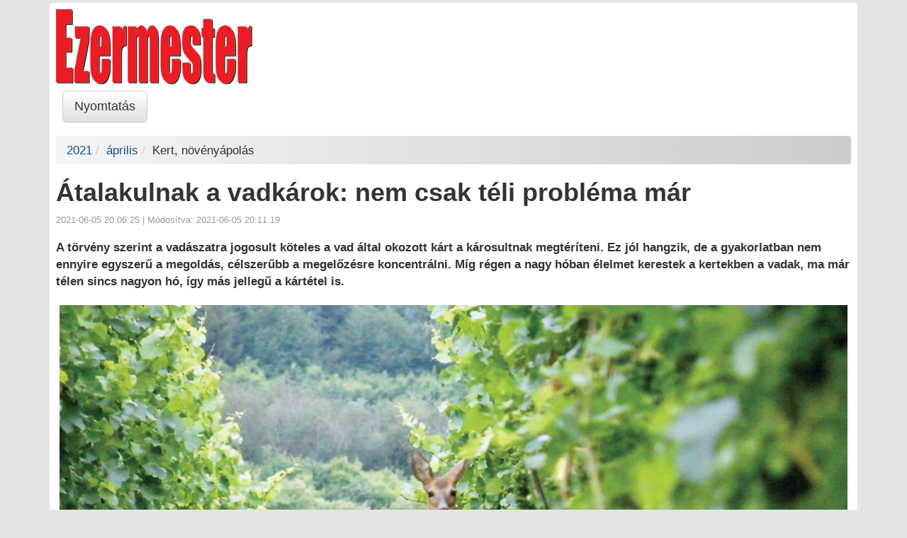

--- FILE ---
content_type: text/html; charset=UTF-8
request_url: https://ezermester.hu/cikk-9329/atalakulnak_a_vadkarok__nem_csak_teli_problema_mar?printview
body_size: 5620
content:
<!DOCTYPE html>
<html xmlns="http://www.w3.org/1999/xhtml"
      xmlns:og="http://ogp.me/ns#"
      xmlns:fb="http://www.facebook.com/2008/fbml">
    <head>
        <meta http-equiv="Content-Type" content="text/html; charset=UTF-8" />
<meta http-equiv="Content-Language" content="hu" />
        <base href="https://ezermester.hu" />
<meta name="viewport" content="width=device-width, initial-scale=1.0, maximum-scale=1.0, user-scalable=no"/>
<link rel="shortcut icon" href="https://static.ezermester.hu/assets/site-icons/favicon.ico" />
<link rel="icon" type="image/png" sizes="16x16" href="https://static.ezermester.hu/assets/site-icons/favicon-16x16.png">
<link rel="icon" type="image/png" sizes="96x96" href="https://static.ezermester.hu/assets/site-icons/favicon-96x96.png">
<link rel="icon" type="image/png" sizes="192x192"  href="https://static.ezermester.hu/assets/site-icons/icon-192x192.png">
<link rel="apple-touch-icon" href="https://static.ezermester.hu/assets/site-icons/icon-144x144.png">
<meta name="msapplication-TileColor" content="#ffffff">
<meta name="msapplication-TileImage" content="https://static.ezermester.hu/assets/site-icons/icon-144x144.png">
        <meta name="robots" content="noindex, nofollow" />
        <title>Átalakulnak a vadkárok: nem csak téli probléma már - Ezermester 2021/4</title>
        <meta name="keywords" content="vadkár,vadelütés,vadbaleset,vadvonulás," />
        <link rel="canonical" href="https://ezermester.hu/cikk-9329/atalakulnak_a_vadkarok__nem_csak_teli_problema_mar"/>
<meta property="og:title" content="Átalakulnak a vadkárok: nem csak téli probléma már"/>
<meta property="og:type" content="article"/>
<meta property="og:url" content="https://ezermester.hu/cikk-9329/atalakulnak_a_vadkarok__nem_csak_teli_problema_mar"/>
<meta property="og:image" content="https://static.ezermester.hu/Ezermester-print/2021/04/vadkar/00.jpg"/>
<meta property="og:site_name" content="Ezermester"/>
<meta property="og:description" content="A törvény szerint
a vadászatra jogosult köteles a vad által okozott kárt a károsultnak
megtéríteni. Ez jól hangzik, de a gyakorlatban nem ennyire egyszerű a megoldás,
célszerűbb a megelőzésre..."/>
        <!-- Latest compiled and minified CSS -->
<link rel="stylesheet" href="https://ezermester.hu/utils/bootstrap/css/bootstrap.css">
<!-- Optional theme -->
<link rel="stylesheet" href="https://ezermester.hu/utils/bootstrap/css/bootstrap-theme.min.css">
<link href="https://m.ezermester.hu/css/common.css" rel="stylesheet" type="text/css" />
<link href="https://m.ezermester.hu/css/mobile.css" rel="stylesheet" type="text/css" />
        <script type="text/javascript" src="https://m.ezermester.hu/js/jquery.min.js"></script>
<script type="text/javascript" src="https://m.ezermester.hu/js/basic.js"></script>
<script type="text/javascript" src="https://m.ezermester.hu/js/mobile.js"></script>
<!-- Latest compiled and minified JavaScript -->
<script src="https://ezermester.hu/utils/bootstrap/js/bootstrap.min.js"></script>
<!-- Facebook JS -->
<script type="text/javascript" src="https://connect.facebook.net/hu_HU/all.js#xfbml=1"></script>
<!-- InMobi Choice. Consent Manager Tag v3.0 (for TCF 2.2) -->
<script type="text/javascript" async=true src="https://ezermester.hu/js/inmobi-choice.js"></script>
<!-- End InMobi Choice. Consent Manager Tag v3.0 (for TCF 2.2) -->

<!-- Google Tag Manager Ezermester -->
<script>(function(w,d,s,l,i){w[l]=w[l]||[];w[l].push({'gtm.start':
new Date().getTime(),event:'gtm.js'});var f=d.getElementsByTagName(s)[0],
j=d.createElement(s),dl=l!='dataLayer'?'&l='+l:'';j.async=true;j.src=
'https://www.googletagmanager.com/gtm.js?id='+i+dl;f.parentNode.insertBefore(j,f);
})(window,document,'script','dataLayer','GTM-N62WBTD');</script>
<!-- End Google Tag Manager -->

<!-- Google Tag Manager Infinety -->
<script>(function(w,d,s,l,i){w[l]=w[l]||[];w[l].push({'gtm.start':
new Date().getTime(),event:'gtm.js'});var f=d.getElementsByTagName(s)[0],
j=d.createElement(s),dl=l!='dataLayer'?'&l='+l:'';j.async=true;j.src=
'https://www.googletagmanager.com/gtm.js?id='+i+dl;f.parentNode.insertBefore(j,f);
})(window,document,'script','dataLayer','GTM-5SS7S2');</script>
<!-- End Google Tag Manager -->
<!--  -->
        <script language="javascript" type="text/javascript">  
    function printArticle() {
        if (window.print) {
            setTimeout('window.print();',200);
        }
        else if (agt.indexOf("mac") != -1) {
            alert("Nyomja meg a 'Cmd+p' gombokat a cikk nyomtatásához!");
        }
        else {
            alert("Nyomja meg a 'Ctrl+p' gombokat a cikk nyomtatásához!")
        }
    }
</script>

    </head>
    <body>
        <div id="fb-root"></div>
<!-- Ezermester Site Skin zone -->
<div style="position: fixed; left: 0px; top: 80px; width: 100%;" class="visible-lg">
    <table style="margin-left: auto; margin-right: auto;">
        <tr>
            <td></td>
            <td style="width: 1140px;"></td>
            <td></td>
        </tr>
    </table>
</div>


        <div class="mainpage">
                        <img src="https://ezermester.hu/images/ezermester_logo.png" style="width: 277px;" />
            <div class="row printarticle">
                <div class="col-xs-12">
                    <p class="hidden-print">
                        <button class="btn btn-default btn-lg space-around" onclick="printArticle();">Nyomtatás</button>
                    </p>
                    <div class="article">
    <a name="top" id="top"></a>
    <ol class="breadcrumb" style="background: linear-gradient(to right, #f5f5f5 , #cccccc);"><li><a href="https://ezermester.hu/evfolyam-2021">2021</a></li><li><a href="https://ezermester.hu/cikk-9276/Ezermester_2021__aprilisi_lapszama">április</a></li><li>Kert, növényápolás</li></ol>
        <h1>Átalakulnak a vadkárok: nem csak téli probléma már</h1>
    
    <p class="dates">
                2021-06-05 20:06:25 |
                        Módosítva: 2021-06-05 20:11:19
            </p>
    <div class="intro"><p>A törvény szerint
a vadászatra jogosult köteles a vad által okozott kárt a károsultnak
megtéríteni. Ez jól hangzik, de a gyakorlatban nem ennyire egyszerű a megoldás,
célszerűbb a megelőzésre koncentrálni. Míg régen a nagy hóban élelmet kerestek
a kertekben a vadak, ma már télen sincs nagyon hó, így más jellegű a kártétel
is.</p></div>
    <div class="articletext">
                <p><img src="https://static.ezermester.hu/Ezermester-print/2021/04/vadkar/5.jpg"><br></p><p>Vadkárnak minősül
a gímszarvas, a dámszarvas, az őz, a vaddisznó valamint a muflon által a
mezőgazdaságban és az erdőgazdálkodásban, továbbá a mezei nyúl és a fácán által
a szőlőben, a gyümölcsösben, a szántóföldön, az erdősítésben valamint a
csemetekertben okozott kár tíz százalékot meghaladó része. Ez a tíz százalék a
természetes önfenntartási érték, amit tűrni kell, az e feletti mérték pedig a
vadkár. Bár a vadkár fogalmába csak az előbb felsorolt állatok kártétele számít
bele még több más állat is problémákat okozhat, például a seregély, fácán,
darázs stb.</p>

                <h2>Miért okoz kárt a
vad?</h2>
<p>A vadállatok
táplálkozásukkal, vonulásukkal, taposásukkal vagy akár az agancsnövekedésük
miatti viszketésük enyhítésével is károkat okozhatnak a kultúrnövényekben.
A&nbsp;taposási kár&nbsp;a szarvasnál és a dámnál figyelhető meg főleg a
szántóföldi kultúrákban. A&nbsp;túráskár&nbsp;a vaddisznóra jellemző, míg
a&nbsp;rágáskár&nbsp;az élő mezőgazdasági termények elfogyasztását jelenti. Ez
a vaddisznó és a szarvas nyári fő tápláléknövényénél, a búzánál, rozsnál
figyelhető meg, de általánossá vált a szőlő- és gyümölcsfák rügyeinek megrágása
is. Ez viszont a nyugalmi periódusban jellemző, és az őz, szarvas, dám végzi
előszeretettel. Az őz válogatós, „csipegető” táplálkozásformája kiemelkedően
káros. Emellett sűrűn előfordul a&nbsp;hántáskár: kéreghántást, -rágást kérődző
állatfajok okoznak, de a mezei nyúl kártétele is ilyen.</p><p><img src="https://static.ezermester.hu/Ezermester-print/2021/04/vadkar/2a.jpg" style="width:500px;height:333px"><br></p>
<p>A Magyar Vadgazdálkodási
Szakértők Egyesülete a közelmúltban készített egy tanulmányt az okozott
vadkárokról. Ebben a közölt statisztikai adatok a vadászatra jogosultak
adatszolgáltatásán alapulnak, így nem tartalmazzák az összes keletkezett
vadkárt. Ennek egyik oka, hogy sok termelő a kisebb mértékű kárt nem jelenti,
ahogy a kiskert- és nyaraló­tulajdonosok sem, nem kérnek kártérítést, mert nem
akarnak konfliktust a vadászatra jogosulttal. Másrészt az adatsorok csak a
kifizetett kártérítések összegét tartalmazzák. Amikor a vadászatra jogosult nem
hajlandó megtéríteni a keletkezett kárt, és a termelő kénytelen a bírósághoz
fordulni, a statisztikai adatszolgáltatásban nem szerepelnek e kifizetetlen,
függőben levő összegek sem. Számtalan esetben előfordul, hogy a megállapított
és kifizetett kár értéke jelentősen alacsonyabb a ténylegesen keletkezett
kárnál. Emiatt a statisztika erősen torzít, és jelentősen, akár 50%-kal
kevesebb összeg kerül be a vadgazdálkodási jelentésbe, mint a ténylegesen
keletkezett vadkár mértéke, összege.</p>

                <h2>A vadkártétel ma
már nem csak téli műfaj</h2>
<p>A jól körbe
kerített területeken az őz, szarvas vagy vaddisznó kártétel ritka.
Gyümölcsösben fő ellenség a seregély, mert a hosszú érési időszakban gyakran
feltűnnek és nehéz ellenük védekezni. Nagy hanghatású eszközök használata a
települések közelsége miatt nehezen járható út, a mű sast pedig hamar
megszokják. Leginkább hálózással lehet ellenük védekezni, ami nem olcsó, nem
esztétikus, és a zöldmunkákat is akadályozza. A seregélyek ellen megoldás lehet
még az infra-hangos illetve a ragadozó madárhangokat utánzó vadriasztó. A
nagyvadaknál (őz, szarvas) elsősorban az ültetvények szélső sorai a
veszélyeztetettek, a seregélyeknél az egész tábla.</p>
<p>A szőlők kevésbé
fontosak a vadak étrendjének szempontjából, inkább a fürtök cukortartalma és az
aszályos időszak befolyásolja a kártételek helyszínét, tehát késő tavasszal,
nyáron vízhiány esetén annak pótlására rágják a zsenge növényeket.</p>
<p>Tavasszal az őzek
és a nyulak főleg a rügyeket rágják le, kora ősszel pedig a vaddisznók okoznak
károkat. Utóbbi keresztülmegy mindenen, tör-zúz, ez okozza a problémát. Vannak,
akik próbálkoznak a területre kutyaszőrt kihelyezni, de idővel semmilyen
látványos hatása nincs, megszokják a vadak. A legbiztosabb megoldást a vadhálós
kerítés jelenteti, amit 60 centiméterre leásható a föld alá, és ott vissza is
hajtható, így a vadak számára megkerülhetetlen.</p>
<p>Az Agrárkamara
több helyen felhívta már a figyelmet arra, hogy az utóbbi 10 évben fokozatosan
nőtt a nagyvad állomány az országban, miközben az apróvadak száma meredeken
esett. Ennek oka, hogy az előbbiekre természetes ragadozó nem leselkedik, az
erdősített területek aránya pedig folyamatosan nő az országban. A vadgazdák és
a mezőgazdák közötti nézeteltéréseket csökkentheti, ha legalább a vadkár
nagyságának megítélésében nincs vita köztük. Ezt a célt szolgálja az egységes
vadkárfelmérési útmutató.</p><p><img src="https://static.ezermester.hu/Ezermester-print/2021/04/vadkar/5a.jpg"><br></p>

                <h2>A vadkár
elhárítása kötelesség</h2>
<p>A károk
megelőzése közös érdeke a föld használójának és a vadászatra jogosultnak is. A
vadászati törvény mindkét fél kötelességeit előírja a kár megelőzése terén, de
hatékonyan csak akkor lehet védekezni, ha azt mindkét fél be is tartja. Az
ezzel kapcsolatos rendeletek számos kárenyhítő megoldást tartalmaznak. Egyik
ilyen, hogy a károsodás vagy a károkozás veszélye esetén a vadászokat
haladéktalanul értesíteni kell.</p>
<p>Másik hasznos és
elvárt módszer a károkozás csökkentése érdekében, hogy közvetlenül az erdősült
terület mellett található kert, ültetvény vagy mezőgazdasági tábla esetén
gondoskodni kell arról, hogy az erdősült terület szélétől legalább 5 méter
szélességben olyan növénykultúra legyen, amely magassága alapján lehetővé teszi
az erdőből kijövő vad észlelését és vadkárelhárító vadászatát.</p>

                <h2>Profi módszerek
kombinációja</h2>
<p>A
professzionálisabb lehetőségek közül megkülönböztetünk szaghatáson alapuló
riasztószereket, a mechanikai védekezés eszközeit (kerítés, vadháló,
villanypásztor) valamint hang és fényhatáson alapuló védelmet (karbidágyú,
periodikus villanó fény, fényvisszaverő fóliacsíkok). A szaghatáson alapuló
riasztószerekkel szembeni követelmény, hogy hatásosak legyenek, de a megvédendő
kultúrát, az állatokat, embert ne veszélyeztessék. Érdemes e védekezési formát
a mechanikai módszerekkel kombinálni. A mechanikai módszerek közül tökéletes
megoldás a vad ellen a feszített, csúszásmentes csomózású vadhálóból készült fa
oszlopos kerítés. A villanypásztor pedig csak az őzek ellen nyújt védelmet, a
szarvas gond nélkül átugorja, a vaddisznó pedig áttör rajta. A villanypásztor
rendkívül karbantartás igényes, esős időben a fű gyorsan belenő, a szél ágakat
törhet rá, és az áram ekkortól a földbe csatlakozik.</p>
<p>A hang és
fényhatáson alapuló védelmi megoldások közül a karbidágyúk éles hangja
riasztóan hat a vadakra. Működési elve, hogy egy fényérzékeny, elektromos
automata az esti sötétedéskor bekapcsolja a szerkezetet, és az rendszeresen,
vagy mozgásra villámfény erősséggel villan, és hozzá robbanó hangot is ad. A
tapasztalatok szerint a vadkár ellen nem egy, hanem többféle megoldással
érdemes egyszerre védekezni, amennyiben nincs lehetőség a terület
körbekerítésére. És jó dolog a szomszédok összefogása is a kérdésben.</p><p><img src="https://static.ezermester.hu/Ezermester-print/2021/04/vadkar/k6.jpg"><br></p><p><br></p>
            </div>
    <p>További érdekes cikkeinkről se maradsz le,
    ha követed az <a target="_blank" href="https://www.facebook.com/ezermester.hu">Ezermester
        Facebook oldalát</a>, vagy <a href="https://ezermester.hu/elofizetes">előfizetsz a nyomtatott lapra</a>,
    ahol folyamatosan újdonságokkal jelentkezünk!</p>
    
    <div class="panel panel-default">
    <div class="panel-heading tags">
        <strong>Címkék:</strong>
                                    <a href="https://ezermester.hu/cimke/vadkár">vadkár</a>,
                                                <a href="https://ezermester.hu/cimke/vadelütés">vadelütés</a>,
                                                <a href="https://ezermester.hu/cimke/vadbaleset">vadbaleset</a>,
                                                <a href="https://ezermester.hu/cimke/vadvonulás">vadvonulás</a>
                        </div>
</div>

</div>
                    <p><strong>A cikk eredeti változata az alábbi címen olvasható az Ezermesteren:</strong><br/>
                        <a href="https://ezermester.hu/cikk-9329/atalakulnak_a_vadkarok__nem_csak_teli_problema_mar" title="A cikk eredeti változata">https://ezermester.hu/cikk-9329/atalakulnak_a_vadkarok__nem_csak_teli_problema_mar</a>
                    </p>
                </div>
            </div>
                    </div>
        
    </body>
</html>

--- FILE ---
content_type: application/javascript
request_url: https://m.ezermester.hu/js/basic.js
body_size: 2006
content:
var initFunctions = [];
var refreshFunctions = [];


function refreshPage()
{
    console.log("Refreshing page elements.");
    for (var i=0;i<refreshFunctions.length;i++)
    {
        var f = refreshFunctions[i];
        f();
    }
    console.log("Page refresh complete.");
}

function initPage()
{
    if(!window.console){ window.console = {log: function(){} }; }
    console.log("InitPage()");
    //init console in case of old browsers
    //call functions one by one
    for (var i=0;i<initFunctions.length;i++)
    {
        var f = initFunctions[i];
        f();
    }
    console.log("InitPage() complete");
}

initFunctions[initFunctions.length] = function initBootStrap()
{
    console.log("initBootStrap()");
    console.log("initBootStrap() complete.");
};



$(document).ready(initPage);

//==========================================================================

function confirmDelete()
{
    return confirm('Biztosan törlöd?');
}

//load any url
function loadPage(url)
{
    window.location=url;
}

//reload page
function reloadPage(delay)
{
    if (delay == null)
    {
        console.log("reloading page now.");
        window.location.reload();
    }
    else
    {
        console.log("reloading page in " + delay + " milliseconds.");
        window.setTimeout(reloadPage, delay);
    }
    
}

//change URL of the page without reloading it (if browser supports)
function changeUrl(url)
{
    if(typeof window.history.replaceState == 'function')
    {
        window.history.replaceState('', '', url);
    }
}

var ResponsHandler =
{
    handle: function(data, textStatus)
    {
        if(isResponseSuccessful(data, textStatus))
        {
            changeIcon("#saveicon", 'images/tick30x30.png');
            $('#ajax_response').html("");
            return true;
        }
        else
        {
            changeIcon("#saveicon", 'images/delete30x30.png');
            $('#ajax_response').html(getHtmlErrorMessage(data));
            return false;
        }
    },
    handleAndReload: function (data, textStatus)
    {
        if(ResponsHandler.handle(data, textStatus))
        {
            reloadPage();
        }
    },
    test: function (data)
    {
        alert('test handler called');
    }
};

var ListMan =
{
    //prepand a new item to the list specified by a selector
    append: function(listSelector, newItem)
    {
        $(listSelector).animate({
            opacity: 0.0
        }, 'fast', function(){
            $(listSelector).append(newItem);
        });
        $(listSelector).animate({
            opacity: 1.0
        }, 'fast');
    },
    //prepand a new item to the list specified by a selector
    prepend: function(listSelector, newItem)
    {
        $(listSelector).animate({
            opacity: 0.0
        }, 'fast', function(){
            $(listSelector).prepend(newItem);
        });
        $(listSelector).animate({
            opacity: 1.0
        }, 'fast');
    }
};

var ContentMan =
{
    clearContent: function(selector)
    {
        changeContent(selector, "");
    },
    //change content of an element, disappear, change, appear again
    changeContent: function (selector, new_content)
    {
        $(selector).animate({
            opacity: 0.0
        }, 'fast',
        function(){
            $(selector).html(new_content);
        });
        $(selector).animate({
            opacity: 1.0
        }, 'fast');
    },
    //this function is changing the specified icon to tick icon or red error/cross icon
    changeIcon: function(selector, new_icon_src)
    {
        $(selector).animate({
            opacity: 0.0
        }, 'fast',
        function(){
            $(selector).attr('src', new_icon_src);
            $(selector).animate({
                opacity: 1.0
            }, 'fast');
        });
    }
};



var ResponseMan =
{
    getMessage: function(response)
    {
        return response.message;
    },
    getObjectHtml: function(response)
    {
        return response.objectHtml;
    },
    getObjectId: function(response)
    {
        return response.objectId;
    },
    displayMessage: function (response, target_selector)
    {
        if(this.isSuccessful(response)) MessageMan.displaySuccess(ResponseMan.getMessage(response), target_selector);
        else MessageMan.displayError(ResponseMan.getMessage(response), target_selector);
    },
    isSuccessful: function(response, textStatus)
    {
        if(textStatus != null && textStatus!="success") return false;
        return response.result;
    }
};

var MessageMan =
{
    displayError: function (text, selector)
    {
        if (selector == null)
        {
            selector = ".message";
        }
        $(selector).html(Templater.createErrorMessage(text));
    },
    displayInfo: function (text, selector)
    {
        if (selector == null)
        {
            selector = ".message";
        }
        $(selector).html(text);
    },
    displaySuccess: function (text, selector, timeout)
    {
        if (selector == null)
        {
            selector = ".message";
        }
        $(selector).html(Templater.createSuccessMessage(text));
        if (timeout)
        {
            setTimeout(function () {
                MessageMan.clear(selector);
            }, timeout);
        }
    },
    displayWarning: function (text, selector)
    {
        if (selector == null)
        {
            selector = ".message";
        }
        $(selector).html(text);
    },
    clear: function(selector)
    {
        if (selector == null)
        {
            selector = ".message";
        }
        $(selector).html("");
    }
};

var Templater =
{
    createErrorMessage: function(textmessage)
    {
        return  '<div class="alert alert-danger alert-dismissible" role="alert">\n\
                    <button type="button" class="close" data-dismiss="alert" aria-label="Close">\n\
                        <span aria-hidden="true">&times;</span>\n\
                    </button>' + textmessage + '</div>';
       
    },
    createSuccessMessage: function(textmessage)
    {
        content = '<div class="alert alert-success" role="alert">';
        content += textmessage + "</div>";
        return content;
    }
};

var ControlsManager =
{
    clearForm: function(selector)
    {
        $(selector + " input:text").val("");
        $(selector + " textarea").val("");
    },
    disableControls: function(selector)
    {
        $(selector + " :input").attr("disabled", true);
    },
    enableControls: function(selector)
    {
        $(selector + " :input").attr("disabled", false);
    },
    disable: function(selector)
    {
        $(selector).button("disable");
    },
    enable: function(selector)
    {
        $(selector).button("enable");
    },
    disableObjectControls: function(objecttype, objectid)
    {
        $(".obj-"+objecttype+"-"+objectid).button("disable");
        $(".obj-"+objecttype+"-create").button("disable");
    },
    enableObjectControls: function(response)
    {
        $(".obj-"+response.objectType+"-"+response.objectId).button("enable");
        $(".obj-"+response.objectType+"-create").button("enable");
    }
};

var ButtonManager =
{
    success: function(selector)
    {
        $(selector).removeClass().addClass("btn btn-success");
        window.setTimeout(ButtonManager.normal, 4000, selector);
    },
    failure: function(selector)
    {
        $(selector).removeClass().addClass("btn btn-danger");
    },
    normal: function(selector)
    {
        $(selector).removeClass().addClass("btn btn-default");
    }
};

//==========================================================================
// EXTENSIONS
//
//USAGE: $("#form").serializefiles();
(function($) {
$.fn.serializefiles = function() {
    var obj = $(this);
    /* ADD FILE TO PARAM AJAX */
    var formData = new FormData();
    $.each($(obj).find("input[type='file']"), function(i, tag) {
        $.each($(tag)[0].files, function(i, file) {
            formData.append(tag.name, file);
        });
    });
    var params = $(obj).serializeArray();
    $.each(params, function (i, val) {
        formData.append(val.name, val.value);
    });
    return formData;
};
})(jQuery);

jQuery.fn.extend({
    disable: function(state) {
        return this.each(function() {
            this.disabled = state;
        });
    }
});

jQuery.fn.extend({
    successful: function() {
        var selector = this;
        var originalClass = 'btn-default';
        if(selector.hasClass('btn-primary')) originalClass = 'btn-primary';
        selector.removeClass(originalClass).addClass('btn-success');
        window.setTimeout(
                function(){
                    selector.removeClass('btn-success').addClass(originalClass);
                }, 
        3000);
    }
});

jQuery.fn.extend({
    clearForm: function()
    {
        $("input:text", this).attr("value", "");
        $('.datepicker', this).val('');
        $('.message', this).html('');
        return $("textarea", this).val("");
    }
});

$.fn.emShow = function() {
    return this.each(function() {
        $(this).hide().removeClass('hide').fadeIn('fast');
    });
};

$.fn.emHide = function() {
    return this.each(function() {
        $(this).hide().addClass('hide');
    });
};
